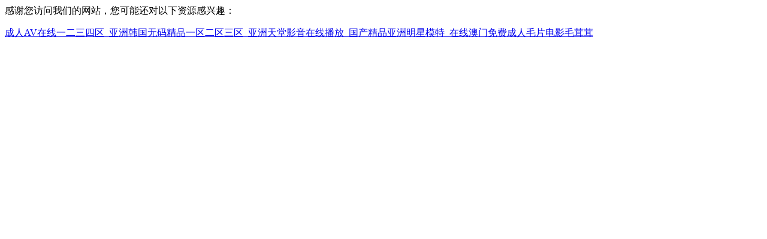

--- FILE ---
content_type: text/html
request_url: http://www.tombruehl.com/biddingproject_news/show_17038.html
body_size: 650
content:
<footer>
<div class="friendship-link">
<p>��л���������ǵ���վ�������ܻ���������Դ����Ȥ��</p>
<a href="http://www.tombruehl.com/" title="&#x6210;&#x4EBA;AV&#x5728;&#x7EBF;&#x4E00;&#x4E8C;&#x4E09;&#x56DB;&#x533A;_&#x4E9A;&#x6D32;&#x97E9;&#x56FD;&#x65E0;&#x7801;&#x7CBE;&#x54C1;&#x4E00;&#x533A;&#x4E8C;&#x533A;&#x4E09;&#x533A;_&#x4E9A;&#x6D32;&#x5929;&#x5802;&#x5F71;&#x97F3;&#x5728;&#x7EBF;&#x64AD;&#x653E;_&#x56FD;&#x4EA7;&#x7CBE;&#x54C1;&#x4E9A;&#x6D32;&#x660E;&#x661F;&#x6A21;&#x7279;_&#x5728;&#x7EBF;&#x6FB3;&#x95E8;&#x514D;&#x8D39;&#x6210;&#x4EBA;&#x6BDB;&#x7247;&#x7535;&#x5F71;&#x6BDB;&#x8338;&#x8338;">&#x6210;&#x4EBA;AV&#x5728;&#x7EBF;&#x4E00;&#x4E8C;&#x4E09;&#x56DB;&#x533A;_&#x4E9A;&#x6D32;&#x97E9;&#x56FD;&#x65E0;&#x7801;&#x7CBE;&#x54C1;&#x4E00;&#x533A;&#x4E8C;&#x533A;&#x4E09;&#x533A;_&#x4E9A;&#x6D32;&#x5929;&#x5802;&#x5F71;&#x97F3;&#x5728;&#x7EBF;&#x64AD;&#x653E;_&#x56FD;&#x4EA7;&#x7CBE;&#x54C1;&#x4E9A;&#x6D32;&#x660E;&#x661F;&#x6A21;&#x7279;_&#x5728;&#x7EBF;&#x6FB3;&#x95E8;&#x514D;&#x8D39;&#x6210;&#x4EBA;&#x6BDB;&#x7247;&#x7535;&#x5F71;&#x6BDB;&#x8338;&#x8338;</a>

<div class="friend-links">


</div>
</div>

</footer>


<script>
(function(){
    var bp = document.createElement('script');
    var curProtocol = window.location.protocol.split(':')[0];
    if (curProtocol === 'https') {
        bp.src = 'https://zz.bdstatic.com/linksubmit/push.js';
    }
    else {
        bp.src = 'http://push.zhanzhang.baidu.com/push.js';
    }
    var s = document.getElementsByTagName("script")[0];
    s.parentNode.insertBefore(bp, s);
})();
</script>
</body>